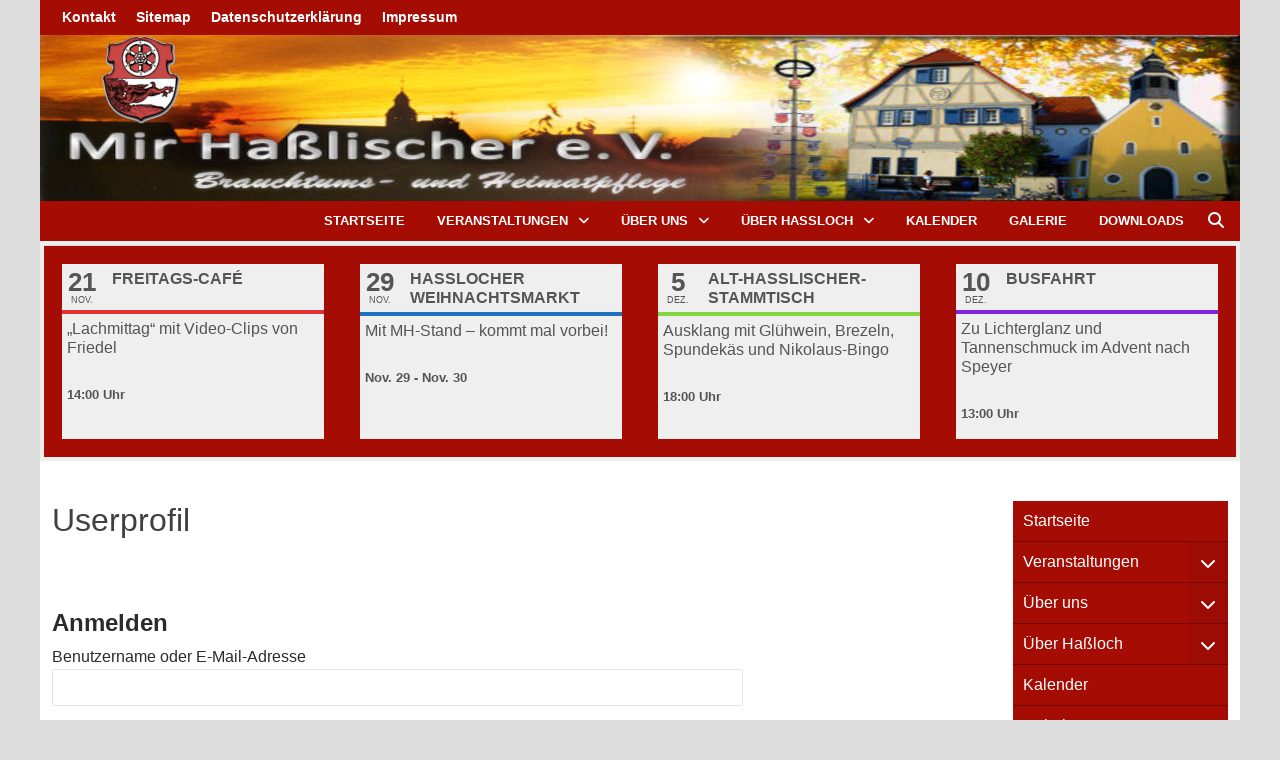

--- FILE ---
content_type: text/html; charset=UTF-8
request_url: https://mir-hasslischer.de/userprofil/
body_size: 13285
content:
<!doctype html>
<html lang="de">
<head>
	<meta charset="UTF-8">
	<meta name="viewport" content="width=device-width, initial-scale=1">
	<link rel="profile" href="https://gmpg.org/xfn/11">

	<title>Userprofil &#8211; Mir Haßlischer e.V.</title>
<meta name='robots' content='max-image-preview:large' />
	<style>img:is([sizes="auto" i], [sizes^="auto," i]) { contain-intrinsic-size: 3000px 1500px }</style>
	<link rel="alternate" type="application/rss+xml" title="Mir Haßlischer e.V. &raquo; Feed" href="https://mir-hasslischer.de/feed/" />
<link rel="alternate" type="application/rss+xml" title="Mir Haßlischer e.V. &raquo; Kommentar-Feed" href="https://mir-hasslischer.de/comments/feed/" />
<script type="text/javascript">
/* <![CDATA[ */
window._wpemojiSettings = {"baseUrl":"https:\/\/s.w.org\/images\/core\/emoji\/16.0.1\/72x72\/","ext":".png","svgUrl":"https:\/\/s.w.org\/images\/core\/emoji\/16.0.1\/svg\/","svgExt":".svg","source":{"concatemoji":"https:\/\/mir-hasslischer.de\/wp-includes\/js\/wp-emoji-release.min.js?ver=6.8.3"}};
/*! This file is auto-generated */
!function(s,n){var o,i,e;function c(e){try{var t={supportTests:e,timestamp:(new Date).valueOf()};sessionStorage.setItem(o,JSON.stringify(t))}catch(e){}}function p(e,t,n){e.clearRect(0,0,e.canvas.width,e.canvas.height),e.fillText(t,0,0);var t=new Uint32Array(e.getImageData(0,0,e.canvas.width,e.canvas.height).data),a=(e.clearRect(0,0,e.canvas.width,e.canvas.height),e.fillText(n,0,0),new Uint32Array(e.getImageData(0,0,e.canvas.width,e.canvas.height).data));return t.every(function(e,t){return e===a[t]})}function u(e,t){e.clearRect(0,0,e.canvas.width,e.canvas.height),e.fillText(t,0,0);for(var n=e.getImageData(16,16,1,1),a=0;a<n.data.length;a++)if(0!==n.data[a])return!1;return!0}function f(e,t,n,a){switch(t){case"flag":return n(e,"\ud83c\udff3\ufe0f\u200d\u26a7\ufe0f","\ud83c\udff3\ufe0f\u200b\u26a7\ufe0f")?!1:!n(e,"\ud83c\udde8\ud83c\uddf6","\ud83c\udde8\u200b\ud83c\uddf6")&&!n(e,"\ud83c\udff4\udb40\udc67\udb40\udc62\udb40\udc65\udb40\udc6e\udb40\udc67\udb40\udc7f","\ud83c\udff4\u200b\udb40\udc67\u200b\udb40\udc62\u200b\udb40\udc65\u200b\udb40\udc6e\u200b\udb40\udc67\u200b\udb40\udc7f");case"emoji":return!a(e,"\ud83e\udedf")}return!1}function g(e,t,n,a){var r="undefined"!=typeof WorkerGlobalScope&&self instanceof WorkerGlobalScope?new OffscreenCanvas(300,150):s.createElement("canvas"),o=r.getContext("2d",{willReadFrequently:!0}),i=(o.textBaseline="top",o.font="600 32px Arial",{});return e.forEach(function(e){i[e]=t(o,e,n,a)}),i}function t(e){var t=s.createElement("script");t.src=e,t.defer=!0,s.head.appendChild(t)}"undefined"!=typeof Promise&&(o="wpEmojiSettingsSupports",i=["flag","emoji"],n.supports={everything:!0,everythingExceptFlag:!0},e=new Promise(function(e){s.addEventListener("DOMContentLoaded",e,{once:!0})}),new Promise(function(t){var n=function(){try{var e=JSON.parse(sessionStorage.getItem(o));if("object"==typeof e&&"number"==typeof e.timestamp&&(new Date).valueOf()<e.timestamp+604800&&"object"==typeof e.supportTests)return e.supportTests}catch(e){}return null}();if(!n){if("undefined"!=typeof Worker&&"undefined"!=typeof OffscreenCanvas&&"undefined"!=typeof URL&&URL.createObjectURL&&"undefined"!=typeof Blob)try{var e="postMessage("+g.toString()+"("+[JSON.stringify(i),f.toString(),p.toString(),u.toString()].join(",")+"));",a=new Blob([e],{type:"text/javascript"}),r=new Worker(URL.createObjectURL(a),{name:"wpTestEmojiSupports"});return void(r.onmessage=function(e){c(n=e.data),r.terminate(),t(n)})}catch(e){}c(n=g(i,f,p,u))}t(n)}).then(function(e){for(var t in e)n.supports[t]=e[t],n.supports.everything=n.supports.everything&&n.supports[t],"flag"!==t&&(n.supports.everythingExceptFlag=n.supports.everythingExceptFlag&&n.supports[t]);n.supports.everythingExceptFlag=n.supports.everythingExceptFlag&&!n.supports.flag,n.DOMReady=!1,n.readyCallback=function(){n.DOMReady=!0}}).then(function(){return e}).then(function(){var e;n.supports.everything||(n.readyCallback(),(e=n.source||{}).concatemoji?t(e.concatemoji):e.wpemoji&&e.twemoji&&(t(e.twemoji),t(e.wpemoji)))}))}((window,document),window._wpemojiSettings);
/* ]]> */
</script>
<link rel='stylesheet' id='sdm-styles-css' href='https://mir-hasslischer.de/wp-content/plugins/simple-download-monitor/css/sdm_wp_styles.css?ver=6.8.3' type='text/css' media='all' />
<style id='wp-emoji-styles-inline-css' type='text/css'>

	img.wp-smiley, img.emoji {
		display: inline !important;
		border: none !important;
		box-shadow: none !important;
		height: 1em !important;
		width: 1em !important;
		margin: 0 0.07em !important;
		vertical-align: -0.1em !important;
		background: none !important;
		padding: 0 !important;
	}
</style>
<link rel='stylesheet' id='wp-block-library-css' href='https://mir-hasslischer.de/wp-includes/css/dist/block-library/style.min.css?ver=6.8.3' type='text/css' media='all' />
<style id='wp-block-library-theme-inline-css' type='text/css'>
.wp-block-audio :where(figcaption){color:#555;font-size:13px;text-align:center}.is-dark-theme .wp-block-audio :where(figcaption){color:#ffffffa6}.wp-block-audio{margin:0 0 1em}.wp-block-code{border:1px solid #ccc;border-radius:4px;font-family:Menlo,Consolas,monaco,monospace;padding:.8em 1em}.wp-block-embed :where(figcaption){color:#555;font-size:13px;text-align:center}.is-dark-theme .wp-block-embed :where(figcaption){color:#ffffffa6}.wp-block-embed{margin:0 0 1em}.blocks-gallery-caption{color:#555;font-size:13px;text-align:center}.is-dark-theme .blocks-gallery-caption{color:#ffffffa6}:root :where(.wp-block-image figcaption){color:#555;font-size:13px;text-align:center}.is-dark-theme :root :where(.wp-block-image figcaption){color:#ffffffa6}.wp-block-image{margin:0 0 1em}.wp-block-pullquote{border-bottom:4px solid;border-top:4px solid;color:currentColor;margin-bottom:1.75em}.wp-block-pullquote cite,.wp-block-pullquote footer,.wp-block-pullquote__citation{color:currentColor;font-size:.8125em;font-style:normal;text-transform:uppercase}.wp-block-quote{border-left:.25em solid;margin:0 0 1.75em;padding-left:1em}.wp-block-quote cite,.wp-block-quote footer{color:currentColor;font-size:.8125em;font-style:normal;position:relative}.wp-block-quote:where(.has-text-align-right){border-left:none;border-right:.25em solid;padding-left:0;padding-right:1em}.wp-block-quote:where(.has-text-align-center){border:none;padding-left:0}.wp-block-quote.is-large,.wp-block-quote.is-style-large,.wp-block-quote:where(.is-style-plain){border:none}.wp-block-search .wp-block-search__label{font-weight:700}.wp-block-search__button{border:1px solid #ccc;padding:.375em .625em}:where(.wp-block-group.has-background){padding:1.25em 2.375em}.wp-block-separator.has-css-opacity{opacity:.4}.wp-block-separator{border:none;border-bottom:2px solid;margin-left:auto;margin-right:auto}.wp-block-separator.has-alpha-channel-opacity{opacity:1}.wp-block-separator:not(.is-style-wide):not(.is-style-dots){width:100px}.wp-block-separator.has-background:not(.is-style-dots){border-bottom:none;height:1px}.wp-block-separator.has-background:not(.is-style-wide):not(.is-style-dots){height:2px}.wp-block-table{margin:0 0 1em}.wp-block-table td,.wp-block-table th{word-break:normal}.wp-block-table :where(figcaption){color:#555;font-size:13px;text-align:center}.is-dark-theme .wp-block-table :where(figcaption){color:#ffffffa6}.wp-block-video :where(figcaption){color:#555;font-size:13px;text-align:center}.is-dark-theme .wp-block-video :where(figcaption){color:#ffffffa6}.wp-block-video{margin:0 0 1em}:root :where(.wp-block-template-part.has-background){margin-bottom:0;margin-top:0;padding:1.25em 2.375em}
</style>
<style id='classic-theme-styles-inline-css' type='text/css'>
/*! This file is auto-generated */
.wp-block-button__link{color:#fff;background-color:#32373c;border-radius:9999px;box-shadow:none;text-decoration:none;padding:calc(.667em + 2px) calc(1.333em + 2px);font-size:1.125em}.wp-block-file__button{background:#32373c;color:#fff;text-decoration:none}
</style>
<link rel='stylesheet' id='spiffycal-styles-css' href='https://mir-hasslischer.de/wp-content/plugins/spiffy-calendar/styles/default.css?ver=1761205513' type='text/css' media='all' />
<style id='spiffycal-styles-inline-css' type='text/css'>
.spiffy-Columns span.spiffy-title-meta span.spiffy-column-date {
    width: 40px;
}
.spiffy-time::after {
   content: " Uhr";
}
</style>
<style id='global-styles-inline-css' type='text/css'>
:root{--wp--preset--aspect-ratio--square: 1;--wp--preset--aspect-ratio--4-3: 4/3;--wp--preset--aspect-ratio--3-4: 3/4;--wp--preset--aspect-ratio--3-2: 3/2;--wp--preset--aspect-ratio--2-3: 2/3;--wp--preset--aspect-ratio--16-9: 16/9;--wp--preset--aspect-ratio--9-16: 9/16;--wp--preset--color--black: #000000;--wp--preset--color--cyan-bluish-gray: #abb8c3;--wp--preset--color--white: #ffffff;--wp--preset--color--pale-pink: #f78da7;--wp--preset--color--vivid-red: #cf2e2e;--wp--preset--color--luminous-vivid-orange: #ff6900;--wp--preset--color--luminous-vivid-amber: #fcb900;--wp--preset--color--light-green-cyan: #7bdcb5;--wp--preset--color--vivid-green-cyan: #00d084;--wp--preset--color--pale-cyan-blue: #8ed1fc;--wp--preset--color--vivid-cyan-blue: #0693e3;--wp--preset--color--vivid-purple: #9b51e0;--wp--preset--gradient--vivid-cyan-blue-to-vivid-purple: linear-gradient(135deg,rgba(6,147,227,1) 0%,rgb(155,81,224) 100%);--wp--preset--gradient--light-green-cyan-to-vivid-green-cyan: linear-gradient(135deg,rgb(122,220,180) 0%,rgb(0,208,130) 100%);--wp--preset--gradient--luminous-vivid-amber-to-luminous-vivid-orange: linear-gradient(135deg,rgba(252,185,0,1) 0%,rgba(255,105,0,1) 100%);--wp--preset--gradient--luminous-vivid-orange-to-vivid-red: linear-gradient(135deg,rgba(255,105,0,1) 0%,rgb(207,46,46) 100%);--wp--preset--gradient--very-light-gray-to-cyan-bluish-gray: linear-gradient(135deg,rgb(238,238,238) 0%,rgb(169,184,195) 100%);--wp--preset--gradient--cool-to-warm-spectrum: linear-gradient(135deg,rgb(74,234,220) 0%,rgb(151,120,209) 20%,rgb(207,42,186) 40%,rgb(238,44,130) 60%,rgb(251,105,98) 80%,rgb(254,248,76) 100%);--wp--preset--gradient--blush-light-purple: linear-gradient(135deg,rgb(255,206,236) 0%,rgb(152,150,240) 100%);--wp--preset--gradient--blush-bordeaux: linear-gradient(135deg,rgb(254,205,165) 0%,rgb(254,45,45) 50%,rgb(107,0,62) 100%);--wp--preset--gradient--luminous-dusk: linear-gradient(135deg,rgb(255,203,112) 0%,rgb(199,81,192) 50%,rgb(65,88,208) 100%);--wp--preset--gradient--pale-ocean: linear-gradient(135deg,rgb(255,245,203) 0%,rgb(182,227,212) 50%,rgb(51,167,181) 100%);--wp--preset--gradient--electric-grass: linear-gradient(135deg,rgb(202,248,128) 0%,rgb(113,206,126) 100%);--wp--preset--gradient--midnight: linear-gradient(135deg,rgb(2,3,129) 0%,rgb(40,116,252) 100%);--wp--preset--font-size--small: 13px;--wp--preset--font-size--medium: 20px;--wp--preset--font-size--large: 36px;--wp--preset--font-size--x-large: 42px;--wp--preset--spacing--20: 0.44rem;--wp--preset--spacing--30: 0.67rem;--wp--preset--spacing--40: 1rem;--wp--preset--spacing--50: 1.5rem;--wp--preset--spacing--60: 2.25rem;--wp--preset--spacing--70: 3.38rem;--wp--preset--spacing--80: 5.06rem;--wp--preset--shadow--natural: 6px 6px 9px rgba(0, 0, 0, 0.2);--wp--preset--shadow--deep: 12px 12px 50px rgba(0, 0, 0, 0.4);--wp--preset--shadow--sharp: 6px 6px 0px rgba(0, 0, 0, 0.2);--wp--preset--shadow--outlined: 6px 6px 0px -3px rgba(255, 255, 255, 1), 6px 6px rgba(0, 0, 0, 1);--wp--preset--shadow--crisp: 6px 6px 0px rgba(0, 0, 0, 1);}:where(.is-layout-flex){gap: 0.5em;}:where(.is-layout-grid){gap: 0.5em;}body .is-layout-flex{display: flex;}.is-layout-flex{flex-wrap: wrap;align-items: center;}.is-layout-flex > :is(*, div){margin: 0;}body .is-layout-grid{display: grid;}.is-layout-grid > :is(*, div){margin: 0;}:where(.wp-block-columns.is-layout-flex){gap: 2em;}:where(.wp-block-columns.is-layout-grid){gap: 2em;}:where(.wp-block-post-template.is-layout-flex){gap: 1.25em;}:where(.wp-block-post-template.is-layout-grid){gap: 1.25em;}.has-black-color{color: var(--wp--preset--color--black) !important;}.has-cyan-bluish-gray-color{color: var(--wp--preset--color--cyan-bluish-gray) !important;}.has-white-color{color: var(--wp--preset--color--white) !important;}.has-pale-pink-color{color: var(--wp--preset--color--pale-pink) !important;}.has-vivid-red-color{color: var(--wp--preset--color--vivid-red) !important;}.has-luminous-vivid-orange-color{color: var(--wp--preset--color--luminous-vivid-orange) !important;}.has-luminous-vivid-amber-color{color: var(--wp--preset--color--luminous-vivid-amber) !important;}.has-light-green-cyan-color{color: var(--wp--preset--color--light-green-cyan) !important;}.has-vivid-green-cyan-color{color: var(--wp--preset--color--vivid-green-cyan) !important;}.has-pale-cyan-blue-color{color: var(--wp--preset--color--pale-cyan-blue) !important;}.has-vivid-cyan-blue-color{color: var(--wp--preset--color--vivid-cyan-blue) !important;}.has-vivid-purple-color{color: var(--wp--preset--color--vivid-purple) !important;}.has-black-background-color{background-color: var(--wp--preset--color--black) !important;}.has-cyan-bluish-gray-background-color{background-color: var(--wp--preset--color--cyan-bluish-gray) !important;}.has-white-background-color{background-color: var(--wp--preset--color--white) !important;}.has-pale-pink-background-color{background-color: var(--wp--preset--color--pale-pink) !important;}.has-vivid-red-background-color{background-color: var(--wp--preset--color--vivid-red) !important;}.has-luminous-vivid-orange-background-color{background-color: var(--wp--preset--color--luminous-vivid-orange) !important;}.has-luminous-vivid-amber-background-color{background-color: var(--wp--preset--color--luminous-vivid-amber) !important;}.has-light-green-cyan-background-color{background-color: var(--wp--preset--color--light-green-cyan) !important;}.has-vivid-green-cyan-background-color{background-color: var(--wp--preset--color--vivid-green-cyan) !important;}.has-pale-cyan-blue-background-color{background-color: var(--wp--preset--color--pale-cyan-blue) !important;}.has-vivid-cyan-blue-background-color{background-color: var(--wp--preset--color--vivid-cyan-blue) !important;}.has-vivid-purple-background-color{background-color: var(--wp--preset--color--vivid-purple) !important;}.has-black-border-color{border-color: var(--wp--preset--color--black) !important;}.has-cyan-bluish-gray-border-color{border-color: var(--wp--preset--color--cyan-bluish-gray) !important;}.has-white-border-color{border-color: var(--wp--preset--color--white) !important;}.has-pale-pink-border-color{border-color: var(--wp--preset--color--pale-pink) !important;}.has-vivid-red-border-color{border-color: var(--wp--preset--color--vivid-red) !important;}.has-luminous-vivid-orange-border-color{border-color: var(--wp--preset--color--luminous-vivid-orange) !important;}.has-luminous-vivid-amber-border-color{border-color: var(--wp--preset--color--luminous-vivid-amber) !important;}.has-light-green-cyan-border-color{border-color: var(--wp--preset--color--light-green-cyan) !important;}.has-vivid-green-cyan-border-color{border-color: var(--wp--preset--color--vivid-green-cyan) !important;}.has-pale-cyan-blue-border-color{border-color: var(--wp--preset--color--pale-cyan-blue) !important;}.has-vivid-cyan-blue-border-color{border-color: var(--wp--preset--color--vivid-cyan-blue) !important;}.has-vivid-purple-border-color{border-color: var(--wp--preset--color--vivid-purple) !important;}.has-vivid-cyan-blue-to-vivid-purple-gradient-background{background: var(--wp--preset--gradient--vivid-cyan-blue-to-vivid-purple) !important;}.has-light-green-cyan-to-vivid-green-cyan-gradient-background{background: var(--wp--preset--gradient--light-green-cyan-to-vivid-green-cyan) !important;}.has-luminous-vivid-amber-to-luminous-vivid-orange-gradient-background{background: var(--wp--preset--gradient--luminous-vivid-amber-to-luminous-vivid-orange) !important;}.has-luminous-vivid-orange-to-vivid-red-gradient-background{background: var(--wp--preset--gradient--luminous-vivid-orange-to-vivid-red) !important;}.has-very-light-gray-to-cyan-bluish-gray-gradient-background{background: var(--wp--preset--gradient--very-light-gray-to-cyan-bluish-gray) !important;}.has-cool-to-warm-spectrum-gradient-background{background: var(--wp--preset--gradient--cool-to-warm-spectrum) !important;}.has-blush-light-purple-gradient-background{background: var(--wp--preset--gradient--blush-light-purple) !important;}.has-blush-bordeaux-gradient-background{background: var(--wp--preset--gradient--blush-bordeaux) !important;}.has-luminous-dusk-gradient-background{background: var(--wp--preset--gradient--luminous-dusk) !important;}.has-pale-ocean-gradient-background{background: var(--wp--preset--gradient--pale-ocean) !important;}.has-electric-grass-gradient-background{background: var(--wp--preset--gradient--electric-grass) !important;}.has-midnight-gradient-background{background: var(--wp--preset--gradient--midnight) !important;}.has-small-font-size{font-size: var(--wp--preset--font-size--small) !important;}.has-medium-font-size{font-size: var(--wp--preset--font-size--medium) !important;}.has-large-font-size{font-size: var(--wp--preset--font-size--large) !important;}.has-x-large-font-size{font-size: var(--wp--preset--font-size--x-large) !important;}
:where(.wp-block-post-template.is-layout-flex){gap: 1.25em;}:where(.wp-block-post-template.is-layout-grid){gap: 1.25em;}
:where(.wp-block-columns.is-layout-flex){gap: 2em;}:where(.wp-block-columns.is-layout-grid){gap: 2em;}
:root :where(.wp-block-pullquote){font-size: 1.5em;line-height: 1.6;}
</style>
<link rel='stylesheet' id='spiffycal_editor_styles-css' href='https://mir-hasslischer.de/wp-content/plugins/spiffy-calendar/styles/editor.css?ver=1761205513' type='text/css' media='all' />
<link rel='stylesheet' id='font-awesome-css' href='https://mir-hasslischer.de/wp-content/themes/bam-pro/assets/fonts/css/all.min.css?ver=6.7.2' type='text/css' media='all' />
<link rel='stylesheet' id='bam-style-css' href='https://mir-hasslischer.de/wp-content/themes/bam-pro/style.css?ver=1.4.3' type='text/css' media='all' />
<link rel='stylesheet' id='jquery-magnific-popup-css' href='https://mir-hasslischer.de/wp-content/themes/bam-pro/assets/css/magnific-popup.css?ver=1.1.0' type='text/css' media='screen' />
<link rel='stylesheet' id='wp-members-css' href='https://mir-hasslischer.de/wp-content/plugins/wp-members/assets/css/forms/generic-no-float.min.css?ver=3.5.4.3' type='text/css' media='all' />
<link rel='stylesheet' id='bellows-css' href='https://mir-hasslischer.de/wp-content/plugins/bellows-accordion-menu/assets/css/bellows.min.css?ver=1.4.4' type='text/css' media='all' />
<link rel='stylesheet' id='bellows-mh-material-css' href='https://mir-hasslischer.de/wp-content/plugins/bellows-accordion-menu/assets/css/skins/mh-material.css?ver=1.4.4' type='text/css' media='all' />
<script type="text/javascript" src="https://mir-hasslischer.de/wp-includes/js/jquery/jquery.min.js?ver=3.7.1" id="jquery-core-js"></script>
<script type="text/javascript" src="https://mir-hasslischer.de/wp-includes/js/jquery/jquery-migrate.min.js?ver=3.4.1" id="jquery-migrate-js"></script>
<script type="text/javascript" id="sdm-scripts-js-extra">
/* <![CDATA[ */
var sdm_ajax_script = {"ajaxurl":"https:\/\/mir-hasslischer.de\/wp-admin\/admin-ajax.php"};
/* ]]> */
</script>
<script type="text/javascript" src="https://mir-hasslischer.de/wp-content/plugins/simple-download-monitor/js/sdm_wp_scripts.js?ver=6.8.3" id="sdm-scripts-js"></script>
<link rel="https://api.w.org/" href="https://mir-hasslischer.de/wp-json/" /><link rel="alternate" title="JSON" type="application/json" href="https://mir-hasslischer.de/wp-json/wp/v2/pages/1127" /><link rel="EditURI" type="application/rsd+xml" title="RSD" href="https://mir-hasslischer.de/xmlrpc.php?rsd" />
<meta name="generator" content="WordPress 6.8.3" />
<link rel="canonical" href="https://mir-hasslischer.de/userprofil/" />
<link rel='shortlink' href='https://mir-hasslischer.de/?p=1127' />
<link rel="alternate" title="oEmbed (JSON)" type="application/json+oembed" href="https://mir-hasslischer.de/wp-json/oembed/1.0/embed?url=https%3A%2F%2Fmir-hasslischer.de%2Fuserprofil%2F" />
<link rel="alternate" title="oEmbed (XML)" type="text/xml+oembed" href="https://mir-hasslischer.de/wp-json/oembed/1.0/embed?url=https%3A%2F%2Fmir-hasslischer.de%2Fuserprofil%2F&#038;format=xml" />
<style id="bellows-custom-generated-css">
/* Status: Loaded from Transient */

</style>		<style type="text/css">
					.site-title,
			.site-description {
				position: absolute;
				clip: rect(1px, 1px, 1px, 1px);
				display: none;
			}
				</style>
		<link rel="icon" href="https://mir-hasslischer.de/wp-content/uploads/2021/12/wappen-150x150.gif" sizes="32x32" />
<link rel="icon" href="https://mir-hasslischer.de/wp-content/uploads/2021/12/wappen.gif" sizes="192x192" />
<link rel="apple-touch-icon" href="https://mir-hasslischer.de/wp-content/uploads/2021/12/wappen.gif" />
<meta name="msapplication-TileImage" content="https://mir-hasslischer.de/wp-content/uploads/2021/12/wappen.gif" />
		<style type="text/css" id="wp-custom-css">
			#top-menu a {
	font-size: 0.9em;
}
#top-menu a:hover {
	color: #ff4f4f;
}
#top-menu .current_page_item > a {
	color: #ff4f4f;
}
.site-logo-image {
    margin: 0;
}
.site-header.horizontal-style .header-sidebar {
	padding: 4px;
}
.header-sidebar-inner {
  width: 100%;
	background-color: #a40c04;
}
.widget-title {
	padding: 0px;
	margin: 0px;
}
body.boxed-layout .container {
    max-width: 98%;
}
#secondary a {
	font-size: 1rem;
}
.custom-impress-table tr>td:nth-child(1) {
	width: 290px;
}
.custom-impress-table tr>td:nth-child(2) {
	padding-left: 20px;
}
.custom-termine-table tr>td:nth-child(1) {
	width: 240px;
}
.page-content,
.entry-content {
	font-size: 1rem;
	line-height: 1.2;
}		</style>
		
		<style type="text/css" id="theme-custom-css">
			/* Header CSS */
                    body.boxed-layout #page {
                        max-width: 1200px;
                    }
                
                    @media ( min-width: 768px ) {
                        #primary {
                            width: 80%;
                        }
                    }
                
                    @media ( min-width: 768px ) {
                        #secondary {
                            width: 20%;
                        }
                    }
                /* Color CSS */
                    .page-content a:hover,
                    .entry-content a:hover {
                        color: #00aeef;
                    }
                
                    body.boxed-layout.custom-background,
                    body.boxed-layout {
                        background-color: #dddddd;
                    }
                
                    body.boxed-layout.custom-background.separate-containers,
                    body.boxed-layout.separate-containers {
                        background-color: #dddddd;
                    }
                
                    body.wide-layout.custom-background.separate-containers,
                    body.wide-layout.separate-containers {
                        background-color: #eeeeee;
                    }
                /* Header CSS */
                        .site-header.horizontal-style .site-branding-inner { height: 40px; }
                        .site-header.horizontal-style .main-navigation ul li a, .site-header.horizontal-style .bam-search-button-icon, .site-header.horizontal-style .menu-toggle { line-height: 40px; }
                        .site-header.horizontal-style .main-navigation ul ul li a { line-height: 1.3; }
                        .site-header.horizontal-style .bam-search-box-container { top: 40px; }
                    
                        .site-header.horizontal-style #site-header-inner-wrap { background-color: #a40c04; }
                    
                        .site-header.horizontal-style .main-navigation ul ul li a:hover {
                            color: #ffffff;
                        }
                    /* Top Bar CSS */
                    .bam-topbar, .top-navigation ul ul,
                    .mobile-dropdown-top .mobile-navigation {
                        background: #a40c04;
                    }
                
                    .bam-topbar,
                    .mobile-dropdown-top .mobile-navigation ul li {
                        border-bottom: 1px solid #a40c04;
                    }

                    .mobile-dropdown-top .mobile-navigation ul ul {
                        border-top: 1px solid #a40c04;
                    }

                    .mobile-dropdown-top .dropdown-toggle {
                        border-left:  1px dotted #a40c04;
                        border-right:  1px dotted #a40c04;
                    }
                
                    .bam-topbar a,
                    #topbar .menu-toggle,
                    .mobile-dropdown-top .dropdown-toggle,
                    .mobile-dropdown-top .mobile-navigation a {
                        color: #ffffff;
                    }
                /* Typography CSS */body, button, input, select, optgroup, textarea{font-size:16px;line-height:1.2;}h1, h2, h3, h4, h5, h6, .site-title, .bam-entry .entry-title a, .widget-title, .is-style-bam-widget-title, .bm-blog-section-title, .entry-title, .related-section-title, .related-post-title a, .single .entry-title, .archive .page-title{line-height:1.2;}h1{font-size:2rem;line-height:1;}h2{font-size:1.5rem;line-height:1;}h3{font-size:1rem;line-height:1.2;}h4{font-size:0.5rem;line-height:1.2;}.main-navigation li a{font-size:0.8rem;}.main-navigation ul ul a, .site-header.default-style .main-navigation ul ul a, .site-header.horizontal-style .main-navigation ul ul a{text-transform:uppercase;font-size:0.7em;line-height:1;}.bam-entry .entry-title a{font-size:1.5rem;line-height:1;}.single .entry-title{font-size:1.5rem;line-height:1;}.bam-single-post .entry-content{font-size:1rem;line-height:1.2;}.page-entry-title{font-size:1,2em;line-height:1.2;}.widget-title, .widget-title a, .is-style-bam-widget-title{font-size:1em;line-height:1.2;}		</style>

	</head>

<body class="wp-singular page-template-default page page-id-1127 wp-custom-logo wp-embed-responsive wp-theme-bam-pro boxed-layout right-sidebar one-container bm-wts-s1">



<div id="page" class="site">
	<a class="skip-link screen-reader-text" href="#content">Zurück zum Inhalt</a>

	
<div id="topbar" class="bam-topbar clearfix">

    <div class="container">

                    <button class="menu-toggle" aria-controls="top-bar-menu" aria-expanded="false" data-toggle-target=".mobile-dropdown-top > .mobile-navigation">
                <i class="fas fa-bars"></i>
                                <span class="screen-reader-text">Menü</span>            </button>
        
        
            <div id="top-navigation" class="top-navigation">
        <div class="menu-kopfmenue-container"><ul id="top-menu" class="menu"><li id="menu-item-56" class="menu-item menu-item-type-post_type menu-item-object-page menu-item-56"><a href="https://mir-hasslischer.de/kontakt/">Kontakt</a></li>
<li id="menu-item-1140" class="menu-item menu-item-type-post_type menu-item-object-page menu-item-1140"><a href="https://mir-hasslischer.de/sitemap/">Sitemap</a></li>
<li id="menu-item-53" class="menu-item menu-item-type-post_type menu-item-object-page menu-item-privacy-policy menu-item-53"><a rel="privacy-policy" href="https://mir-hasslischer.de/datenschutzerklaerung/">Datenschutzerklärung</a></li>
<li id="menu-item-52" class="menu-item menu-item-type-post_type menu-item-object-page menu-item-52"><a href="https://mir-hasslischer.de/impressum/">Impressum</a></li>
</ul></div>					
    </div>		

        
    </div>

</div>


    <div class="mobile-dropdown-top bam-mobile-dropdown">
        <nav class="mobile-navigation">
            <div class="menu-kopfmenue-container"><ul id="mobile-dropdown-top" class="menu"><li class="menu-item menu-item-type-post_type menu-item-object-page menu-item-56"><a href="https://mir-hasslischer.de/kontakt/">Kontakt</a></li>
<li class="menu-item menu-item-type-post_type menu-item-object-page menu-item-1140"><a href="https://mir-hasslischer.de/sitemap/">Sitemap</a></li>
<li class="menu-item menu-item-type-post_type menu-item-object-page menu-item-privacy-policy menu-item-53"><a rel="privacy-policy" href="https://mir-hasslischer.de/datenschutzerklaerung/">Datenschutzerklärung</a></li>
<li class="menu-item menu-item-type-post_type menu-item-object-page menu-item-52"><a href="https://mir-hasslischer.de/impressum/">Impressum</a></li>
</ul></div>        </nav>
    </div>


	


<header id="masthead" class="site-header horizontal-style">

    
    


<div id="site-header-inner-wrap">
    <div id="site-header-inner" class="clearfix container-fluid">
        <div class="site-branding">
    <div class="site-branding-inner">

                    <div class="site-logo-image"><a href="https://mir-hasslischer.de/" class="custom-logo-link" rel="home"><img width="1200" height="166" src="https://mir-hasslischer.de/wp-content/uploads/2021/12/top_banner.jpg" class="custom-logo" alt="Mir Haßlischer e.V." decoding="async" fetchpriority="high" srcset="https://mir-hasslischer.de/wp-content/uploads/2021/12/top_banner.jpg 1200w, https://mir-hasslischer.de/wp-content/uploads/2021/12/top_banner-300x42.jpg 300w, https://mir-hasslischer.de/wp-content/uploads/2021/12/top_banner-1024x142.jpg 1024w, https://mir-hasslischer.de/wp-content/uploads/2021/12/top_banner-768x106.jpg 768w" sizes="(max-width: 1200px) 100vw, 1200px" /></a></div>
        
        <div class="site-branding-text">
                            <p class="site-title"><a href="https://mir-hasslischer.de/" rel="home">Mir Haßlischer e.V.</a></p>
                        </div><!-- .site-branding-text -->

    </div><!-- .site-branding-inner -->
</div><!-- .site-branding -->        
<nav id="site-navigation" class="main-navigation">

    <div id="site-navigation-inner" class="align-left show-search">
        
        <div class="menu-hauptmenue-container"><ul id="primary-menu" class="menu"><li id="menu-item-15" class="menu-item menu-item-type-custom menu-item-object-custom menu-item-home menu-item-15"><a href="http://mir-hasslischer.de">Startseite</a></li>
<li id="menu-item-514" class="menu-item menu-item-type-post_type menu-item-object-page menu-item-has-children menu-item-514"><a href="https://mir-hasslischer.de/veranstaltungen/">Veranstaltungen</a>
<ul class="sub-menu">
	<li id="menu-item-543" class="menu-item menu-item-type-post_type menu-item-object-page menu-item-543"><a href="https://mir-hasslischer.de/veranstaltungen/veranstaltungstermine/">Veranstaltungstermine</a></li>
	<li id="menu-item-575" class="menu-item menu-item-type-post_type menu-item-object-page menu-item-575"><a href="https://mir-hasslischer.de/veranstaltungen/freitags-cafe/">Freitags-Café</a></li>
	<li id="menu-item-574" class="menu-item menu-item-type-post_type menu-item-object-page menu-item-574"><a href="https://mir-hasslischer.de/veranstaltungen/hasslocher-abende/">Haßlocher Abende</a></li>
	<li id="menu-item-573" class="menu-item menu-item-type-post_type menu-item-object-page menu-item-573"><a href="https://mir-hasslischer.de/veranstaltungen/obstwiesenfest/">Obstwiesenfest</a></li>
	<li id="menu-item-572" class="menu-item menu-item-type-post_type menu-item-object-page menu-item-572"><a href="https://mir-hasslischer.de/veranstaltungen/busfahrten/">Busausflüge</a></li>
	<li id="menu-item-571" class="menu-item menu-item-type-post_type menu-item-object-page menu-item-571"><a href="https://mir-hasslischer.de/veranstaltungen/vereinsreise/">Vereinsreise 2026</a></li>
</ul>
</li>
<li id="menu-item-115" class="menu-item menu-item-type-post_type menu-item-object-page menu-item-has-children menu-item-115"><a href="https://mir-hasslischer.de/mir-hasslischer/">Über uns</a>
<ul class="sub-menu">
	<li id="menu-item-430" class="menu-item menu-item-type-post_type menu-item-object-page menu-item-has-children menu-item-430"><a href="https://mir-hasslischer.de/mir-hasslischer/vereinsabteilungen/">Vereinsabteilungen</a>
	<ul class="sub-menu">
		<li id="menu-item-497" class="menu-item menu-item-type-post_type menu-item-object-page menu-item-497"><a href="https://mir-hasslischer.de/mir-hasslischer/vereinsabteilungen/abteilung-veranstaltungen/">Abteilung Veranstaltungen</a></li>
		<li id="menu-item-496" class="menu-item menu-item-type-post_type menu-item-object-page menu-item-496"><a href="https://mir-hasslischer.de/mir-hasslischer/vereinsabteilungen/abteilung-ebbelwoi/">Abteilung Ebbelwoi</a></li>
		<li id="menu-item-495" class="menu-item menu-item-type-post_type menu-item-object-page menu-item-495"><a href="https://mir-hasslischer.de/?page_id=482">Abteilung Fastnacht</a></li>
		<li id="menu-item-494" class="menu-item menu-item-type-post_type menu-item-object-page menu-item-494"><a href="https://mir-hasslischer.de/mir-hasslischer/vereinsabteilungen/abteilung-bembelsaenger/">Abteilung Bembelsänger</a></li>
		<li id="menu-item-493" class="menu-item menu-item-type-post_type menu-item-object-page menu-item-493"><a href="https://mir-hasslischer.de/mir-hasslischer/vereinsabteilungen/abteilung-boule/">Abteilung Boule</a></li>
	</ul>
</li>
	<li id="menu-item-458" class="menu-item menu-item-type-post_type menu-item-object-page menu-item-has-children menu-item-458"><a href="https://mir-hasslischer.de/mir-hasslischer/vereinsgelaende/">Vereinsgelände</a>
	<ul class="sub-menu">
		<li id="menu-item-457" class="menu-item menu-item-type-post_type menu-item-object-page menu-item-457"><a href="https://mir-hasslischer.de/mir-hasslischer/vereinsgelaende/unser-vereinsheim/">Unser Vereinsheim</a></li>
		<li id="menu-item-456" class="menu-item menu-item-type-post_type menu-item-object-page menu-item-456"><a href="https://mir-hasslischer.de/mir-hasslischer/vereinsgelaende/obstbaumlehrpfad/">Obstbaumlehrpfad</a></li>
		<li id="menu-item-455" class="menu-item menu-item-type-post_type menu-item-object-page menu-item-455"><a href="https://mir-hasslischer.de/mir-hasslischer/vereinsgelaende/baumpaten/">Baumpaten</a></li>
	</ul>
</li>
</ul>
</li>
<li id="menu-item-203" class="menu-item menu-item-type-post_type menu-item-object-page menu-item-has-children menu-item-203"><a href="https://mir-hasslischer.de/hassloch/">Über Haßloch</a>
<ul class="sub-menu">
	<li id="menu-item-204" class="menu-item menu-item-type-post_type menu-item-object-page menu-item-204"><a href="https://mir-hasslischer.de/hassloch/hasslochs-entwicklung-in-zahlen/">Haßlochs Entwicklung in Zahlen</a></li>
	<li id="menu-item-232" class="menu-item menu-item-type-post_type menu-item-object-page menu-item-has-children menu-item-232"><a href="https://mir-hasslischer.de/einfuehrung-in-die-hasslocher-geschichte/">Haßlocher Geschichte</a>
	<ul class="sub-menu">
		<li id="menu-item-466" class="menu-item menu-item-type-post_type menu-item-object-page menu-item-466"><a href="https://mir-hasslischer.de/einfuehrung-in-die-hasslocher-geschichte/hasslocher-heimatforschung/">Haßlocher Heimatforschung</a></li>
		<li id="menu-item-246" class="menu-item menu-item-type-post_type menu-item-object-page menu-item-246"><a href="https://mir-hasslischer.de/einfuehrung-in-die-hasslocher-geschichte/hassloch-aelter-als-man-denkt/">Haßloch – älter als man denkt</a></li>
		<li id="menu-item-352" class="menu-item menu-item-type-post_type menu-item-object-page menu-item-352"><a href="https://mir-hasslischer.de/einfuehrung-in-die-hasslocher-geschichte/kloster-eberbacher-zeit/">Kloster Eberbacher Zeit</a></li>
		<li id="menu-item-356" class="menu-item menu-item-type-post_type menu-item-object-page menu-item-356"><a href="https://mir-hasslischer.de/einfuehrung-in-die-hasslocher-geschichte/falkensteiner-zeit/">Falkensteiner Zeit</a></li>
		<li id="menu-item-361" class="menu-item menu-item-type-post_type menu-item-object-page menu-item-361"><a href="https://mir-hasslischer.de/einfuehrung-in-die-hasslocher-geschichte/schinderhannes/">Schinderhannes</a></li>
		<li id="menu-item-368" class="menu-item menu-item-type-post_type menu-item-object-page menu-item-368"><a href="https://mir-hasslischer.de/einfuehrung-in-die-hasslocher-geschichte/hessische-zeit/">Hessische Zeit</a></li>
		<li id="menu-item-374" class="menu-item menu-item-type-post_type menu-item-object-page menu-item-374"><a href="https://mir-hasslischer.de/einfuehrung-in-die-hasslocher-geschichte/hasslochs-name/">Haßlochs Name</a></li>
	</ul>
</li>
	<li id="menu-item-383" class="menu-item menu-item-type-post_type menu-item-object-page menu-item-has-children menu-item-383"><a href="https://mir-hasslischer.de/wenn-vergangenes-lebendig-wird/">Wenn Vergangenes lebendig wird…</a>
	<ul class="sub-menu">
		<li id="menu-item-385" class="menu-item menu-item-type-post_type menu-item-object-page menu-item-385"><a href="https://mir-hasslischer.de/wenn-vergangenes-lebendig-wird/erinnerungen-von-1930-bis-1950/">Erinnerungen – von 1930 bis 1950 –</a></li>
		<li id="menu-item-384" class="menu-item menu-item-type-post_type menu-item-object-page menu-item-384"><a href="https://mir-hasslischer.de/wenn-vergangenes-lebendig-wird/die-schliess/">Die Schließ</a></li>
	</ul>
</li>
	<li id="menu-item-400" class="menu-item menu-item-type-post_type menu-item-object-page menu-item-has-children menu-item-400"><a href="https://mir-hasslischer.de/alt-hasslischer-geschichtscher/">Alt-Haßlischer Geschichtscher</a>
	<ul class="sub-menu">
		<li id="menu-item-403" class="menu-item menu-item-type-post_type menu-item-object-page menu-item-403"><a href="https://mir-hasslischer.de/alt-hasslischer-geschichtscher/an-hasslischer-kerb/">An Haßlischer Kerb</a></li>
		<li id="menu-item-402" class="menu-item menu-item-type-post_type menu-item-object-page menu-item-402"><a href="https://mir-hasslischer.de/alt-hasslischer-geschichtscher/hasslischer-schnorrn/">Haßlischer Schnorrn</a></li>
		<li id="menu-item-405" class="menu-item menu-item-type-post_type menu-item-object-page menu-item-405"><a href="https://mir-hasslischer.de/alt-hasslischer-geschichtscher/mit-gespitzten-ohren/">Mit gespitzten Ohren</a></li>
	</ul>
</li>
	<li id="menu-item-416" class="menu-item menu-item-type-post_type menu-item-object-page menu-item-has-children menu-item-416"><a href="https://mir-hasslischer.de/hasslocher-mundart/">Haßlocher Mundart</a>
	<ul class="sub-menu">
		<li id="menu-item-418" class="menu-item menu-item-type-post_type menu-item-object-page menu-item-418"><a href="https://mir-hasslischer.de/hasslocher-mundart/hasslischer-platt/">Haßlischer Platt…</a></li>
		<li id="menu-item-417" class="menu-item menu-item-type-post_type menu-item-object-page menu-item-417"><a href="https://mir-hasslischer.de/hasslocher-mundart/tierisches-in-unserer-mundart/">Tierisches in unserer Mundart</a></li>
		<li id="menu-item-510" class="menu-item menu-item-type-post_type menu-item-object-page menu-item-510"><a href="https://mir-hasslischer.de/hasslocher-mundart/der-sound-der-hasslocher-mundart/">Der Sound der Haßlocher Mundart</a></li>
		<li id="menu-item-509" class="menu-item menu-item-type-post_type menu-item-object-page menu-item-509"><a href="https://mir-hasslischer.de/hasslocher-mundart/hasslischerisch-fer-oohfaenger/">Haßlischerisch fer Oohfänger</a></li>
	</ul>
</li>
	<li id="menu-item-1240" class="menu-item menu-item-type-post_type menu-item-object-page menu-item-1240"><a href="https://mir-hasslischer.de/hassloch/buecher/">Bücher</a></li>
</ul>
</li>
<li id="menu-item-47" class="menu-item menu-item-type-post_type menu-item-object-page menu-item-47"><a href="https://mir-hasslischer.de/kalender/">Kalender</a></li>
<li id="menu-item-680" class="menu-item menu-item-type-post_type menu-item-object-page menu-item-680"><a href="https://mir-hasslischer.de/galerie/">Galerie</a></li>
<li id="menu-item-645" class="menu-item menu-item-type-post_type menu-item-object-page menu-item-645"><a href="https://mir-hasslischer.de/downloads/">Downloads</a></li>
</ul></div><div class="bam-search-button-icon">
    <i class="fas fa-search" aria-hidden="true"></i></div>
<div class="bam-search-box-container">
    <div class="bam-search-box">
        <form role="search" method="get" class="search-form" action="https://mir-hasslischer.de/">
				<label>
					<span class="screen-reader-text">Suche nach:</span>
					<input type="search" class="search-field" placeholder="Suchen …" value="" name="s" />
				</label>
				<input type="submit" class="search-submit" value="Suchen" />
			</form>    </div><!-- th-search-box -->
</div><!-- .th-search-box-container -->
        
        <button class="menu-toggle" aria-controls="primary-menu" aria-expanded="false" data-toggle-target=".mobile-dropdown > .mobile-navigation">
            <i class="fas fa-bars"></i>
                        Menü        </button>
        
    </div><!-- .container -->
    
</nav><!-- #site-navigation -->    </div>
</div>

<div class="mobile-dropdown bam-mobile-dropdown">
    <nav class="mobile-navigation">
        <div class="menu-hauptmenue-container"><ul id="primary-menu-mobile" class="menu"><li class="menu-item menu-item-type-custom menu-item-object-custom menu-item-home menu-item-15"><a href="http://mir-hasslischer.de">Startseite</a></li>
<li class="menu-item menu-item-type-post_type menu-item-object-page menu-item-has-children menu-item-514"><a href="https://mir-hasslischer.de/veranstaltungen/">Veranstaltungen</a><button class="dropdown-toggle" data-toggle-target=".mobile-navigation .menu-item-514 > .sub-menu" aria-expanded="false"><span class="screen-reader-text">Show sub menu</span></button>
<ul class="sub-menu">
	<li class="menu-item menu-item-type-post_type menu-item-object-page menu-item-543"><a href="https://mir-hasslischer.de/veranstaltungen/veranstaltungstermine/">Veranstaltungstermine</a></li>
	<li class="menu-item menu-item-type-post_type menu-item-object-page menu-item-575"><a href="https://mir-hasslischer.de/veranstaltungen/freitags-cafe/">Freitags-Café</a></li>
	<li class="menu-item menu-item-type-post_type menu-item-object-page menu-item-574"><a href="https://mir-hasslischer.de/veranstaltungen/hasslocher-abende/">Haßlocher Abende</a></li>
	<li class="menu-item menu-item-type-post_type menu-item-object-page menu-item-573"><a href="https://mir-hasslischer.de/veranstaltungen/obstwiesenfest/">Obstwiesenfest</a></li>
	<li class="menu-item menu-item-type-post_type menu-item-object-page menu-item-572"><a href="https://mir-hasslischer.de/veranstaltungen/busfahrten/">Busausflüge</a></li>
	<li class="menu-item menu-item-type-post_type menu-item-object-page menu-item-571"><a href="https://mir-hasslischer.de/veranstaltungen/vereinsreise/">Vereinsreise 2026</a></li>
</ul>
</li>
<li class="menu-item menu-item-type-post_type menu-item-object-page menu-item-has-children menu-item-115"><a href="https://mir-hasslischer.de/mir-hasslischer/">Über uns</a><button class="dropdown-toggle" data-toggle-target=".mobile-navigation .menu-item-115 > .sub-menu" aria-expanded="false"><span class="screen-reader-text">Show sub menu</span></button>
<ul class="sub-menu">
	<li class="menu-item menu-item-type-post_type menu-item-object-page menu-item-has-children menu-item-430"><a href="https://mir-hasslischer.de/mir-hasslischer/vereinsabteilungen/">Vereinsabteilungen</a><button class="dropdown-toggle" data-toggle-target=".mobile-navigation .menu-item-430 > .sub-menu" aria-expanded="false"><span class="screen-reader-text">Show sub menu</span></button>
	<ul class="sub-menu">
		<li class="menu-item menu-item-type-post_type menu-item-object-page menu-item-497"><a href="https://mir-hasslischer.de/mir-hasslischer/vereinsabteilungen/abteilung-veranstaltungen/">Abteilung Veranstaltungen</a></li>
		<li class="menu-item menu-item-type-post_type menu-item-object-page menu-item-496"><a href="https://mir-hasslischer.de/mir-hasslischer/vereinsabteilungen/abteilung-ebbelwoi/">Abteilung Ebbelwoi</a></li>
		<li class="menu-item menu-item-type-post_type menu-item-object-page menu-item-495"><a href="https://mir-hasslischer.de/?page_id=482">Abteilung Fastnacht</a></li>
		<li class="menu-item menu-item-type-post_type menu-item-object-page menu-item-494"><a href="https://mir-hasslischer.de/mir-hasslischer/vereinsabteilungen/abteilung-bembelsaenger/">Abteilung Bembelsänger</a></li>
		<li class="menu-item menu-item-type-post_type menu-item-object-page menu-item-493"><a href="https://mir-hasslischer.de/mir-hasslischer/vereinsabteilungen/abteilung-boule/">Abteilung Boule</a></li>
	</ul>
</li>
	<li class="menu-item menu-item-type-post_type menu-item-object-page menu-item-has-children menu-item-458"><a href="https://mir-hasslischer.de/mir-hasslischer/vereinsgelaende/">Vereinsgelände</a><button class="dropdown-toggle" data-toggle-target=".mobile-navigation .menu-item-458 > .sub-menu" aria-expanded="false"><span class="screen-reader-text">Show sub menu</span></button>
	<ul class="sub-menu">
		<li class="menu-item menu-item-type-post_type menu-item-object-page menu-item-457"><a href="https://mir-hasslischer.de/mir-hasslischer/vereinsgelaende/unser-vereinsheim/">Unser Vereinsheim</a></li>
		<li class="menu-item menu-item-type-post_type menu-item-object-page menu-item-456"><a href="https://mir-hasslischer.de/mir-hasslischer/vereinsgelaende/obstbaumlehrpfad/">Obstbaumlehrpfad</a></li>
		<li class="menu-item menu-item-type-post_type menu-item-object-page menu-item-455"><a href="https://mir-hasslischer.de/mir-hasslischer/vereinsgelaende/baumpaten/">Baumpaten</a></li>
	</ul>
</li>
</ul>
</li>
<li class="menu-item menu-item-type-post_type menu-item-object-page menu-item-has-children menu-item-203"><a href="https://mir-hasslischer.de/hassloch/">Über Haßloch</a><button class="dropdown-toggle" data-toggle-target=".mobile-navigation .menu-item-203 > .sub-menu" aria-expanded="false"><span class="screen-reader-text">Show sub menu</span></button>
<ul class="sub-menu">
	<li class="menu-item menu-item-type-post_type menu-item-object-page menu-item-204"><a href="https://mir-hasslischer.de/hassloch/hasslochs-entwicklung-in-zahlen/">Haßlochs Entwicklung in Zahlen</a></li>
	<li class="menu-item menu-item-type-post_type menu-item-object-page menu-item-has-children menu-item-232"><a href="https://mir-hasslischer.de/einfuehrung-in-die-hasslocher-geschichte/">Haßlocher Geschichte</a><button class="dropdown-toggle" data-toggle-target=".mobile-navigation .menu-item-232 > .sub-menu" aria-expanded="false"><span class="screen-reader-text">Show sub menu</span></button>
	<ul class="sub-menu">
		<li class="menu-item menu-item-type-post_type menu-item-object-page menu-item-466"><a href="https://mir-hasslischer.de/einfuehrung-in-die-hasslocher-geschichte/hasslocher-heimatforschung/">Haßlocher Heimatforschung</a></li>
		<li class="menu-item menu-item-type-post_type menu-item-object-page menu-item-246"><a href="https://mir-hasslischer.de/einfuehrung-in-die-hasslocher-geschichte/hassloch-aelter-als-man-denkt/">Haßloch – älter als man denkt</a></li>
		<li class="menu-item menu-item-type-post_type menu-item-object-page menu-item-352"><a href="https://mir-hasslischer.de/einfuehrung-in-die-hasslocher-geschichte/kloster-eberbacher-zeit/">Kloster Eberbacher Zeit</a></li>
		<li class="menu-item menu-item-type-post_type menu-item-object-page menu-item-356"><a href="https://mir-hasslischer.de/einfuehrung-in-die-hasslocher-geschichte/falkensteiner-zeit/">Falkensteiner Zeit</a></li>
		<li class="menu-item menu-item-type-post_type menu-item-object-page menu-item-361"><a href="https://mir-hasslischer.de/einfuehrung-in-die-hasslocher-geschichte/schinderhannes/">Schinderhannes</a></li>
		<li class="menu-item menu-item-type-post_type menu-item-object-page menu-item-368"><a href="https://mir-hasslischer.de/einfuehrung-in-die-hasslocher-geschichte/hessische-zeit/">Hessische Zeit</a></li>
		<li class="menu-item menu-item-type-post_type menu-item-object-page menu-item-374"><a href="https://mir-hasslischer.de/einfuehrung-in-die-hasslocher-geschichte/hasslochs-name/">Haßlochs Name</a></li>
	</ul>
</li>
	<li class="menu-item menu-item-type-post_type menu-item-object-page menu-item-has-children menu-item-383"><a href="https://mir-hasslischer.de/wenn-vergangenes-lebendig-wird/">Wenn Vergangenes lebendig wird…</a><button class="dropdown-toggle" data-toggle-target=".mobile-navigation .menu-item-383 > .sub-menu" aria-expanded="false"><span class="screen-reader-text">Show sub menu</span></button>
	<ul class="sub-menu">
		<li class="menu-item menu-item-type-post_type menu-item-object-page menu-item-385"><a href="https://mir-hasslischer.de/wenn-vergangenes-lebendig-wird/erinnerungen-von-1930-bis-1950/">Erinnerungen – von 1930 bis 1950 –</a></li>
		<li class="menu-item menu-item-type-post_type menu-item-object-page menu-item-384"><a href="https://mir-hasslischer.de/wenn-vergangenes-lebendig-wird/die-schliess/">Die Schließ</a></li>
	</ul>
</li>
	<li class="menu-item menu-item-type-post_type menu-item-object-page menu-item-has-children menu-item-400"><a href="https://mir-hasslischer.de/alt-hasslischer-geschichtscher/">Alt-Haßlischer Geschichtscher</a><button class="dropdown-toggle" data-toggle-target=".mobile-navigation .menu-item-400 > .sub-menu" aria-expanded="false"><span class="screen-reader-text">Show sub menu</span></button>
	<ul class="sub-menu">
		<li class="menu-item menu-item-type-post_type menu-item-object-page menu-item-403"><a href="https://mir-hasslischer.de/alt-hasslischer-geschichtscher/an-hasslischer-kerb/">An Haßlischer Kerb</a></li>
		<li class="menu-item menu-item-type-post_type menu-item-object-page menu-item-402"><a href="https://mir-hasslischer.de/alt-hasslischer-geschichtscher/hasslischer-schnorrn/">Haßlischer Schnorrn</a></li>
		<li class="menu-item menu-item-type-post_type menu-item-object-page menu-item-405"><a href="https://mir-hasslischer.de/alt-hasslischer-geschichtscher/mit-gespitzten-ohren/">Mit gespitzten Ohren</a></li>
	</ul>
</li>
	<li class="menu-item menu-item-type-post_type menu-item-object-page menu-item-has-children menu-item-416"><a href="https://mir-hasslischer.de/hasslocher-mundart/">Haßlocher Mundart</a><button class="dropdown-toggle" data-toggle-target=".mobile-navigation .menu-item-416 > .sub-menu" aria-expanded="false"><span class="screen-reader-text">Show sub menu</span></button>
	<ul class="sub-menu">
		<li class="menu-item menu-item-type-post_type menu-item-object-page menu-item-418"><a href="https://mir-hasslischer.de/hasslocher-mundart/hasslischer-platt/">Haßlischer Platt…</a></li>
		<li class="menu-item menu-item-type-post_type menu-item-object-page menu-item-417"><a href="https://mir-hasslischer.de/hasslocher-mundart/tierisches-in-unserer-mundart/">Tierisches in unserer Mundart</a></li>
		<li class="menu-item menu-item-type-post_type menu-item-object-page menu-item-510"><a href="https://mir-hasslischer.de/hasslocher-mundart/der-sound-der-hasslocher-mundart/">Der Sound der Haßlocher Mundart</a></li>
		<li class="menu-item menu-item-type-post_type menu-item-object-page menu-item-509"><a href="https://mir-hasslischer.de/hasslocher-mundart/hasslischerisch-fer-oohfaenger/">Haßlischerisch fer Oohfänger</a></li>
	</ul>
</li>
	<li class="menu-item menu-item-type-post_type menu-item-object-page menu-item-1240"><a href="https://mir-hasslischer.de/hassloch/buecher/">Bücher</a></li>
</ul>
</li>
<li class="menu-item menu-item-type-post_type menu-item-object-page menu-item-47"><a href="https://mir-hasslischer.de/kalender/">Kalender</a></li>
<li class="menu-item menu-item-type-post_type menu-item-object-page menu-item-680"><a href="https://mir-hasslischer.de/galerie/">Galerie</a></li>
<li class="menu-item menu-item-type-post_type menu-item-object-page menu-item-645"><a href="https://mir-hasslischer.de/downloads/">Downloads</a></li>
</ul></div>    </nav>
</div>


<div class="header-sidebar">
    <div class="header-sidebar-inner">
        <section id="spiffy_upcoming_widget-3" class="widget widget_spiffy_upcoming_widget"><div class="spiffy-list-Columns"><div class="bwt-container"><h4 class="widget-title"></h4></div><ul class="spiffy upcoming-events-list"><li class="spiffy-event-details spiffy-Columns spiffy-num4"><span class="spiffy-column-event category_17 spiffy-clearfix spiffy-eventid-1699"><span class="spiffy-title-meta spiffy-clearfix" style="border-bottom: solid 4px #dd3333;"><span class="spiffy-column-date"><span class="spiffy-column-day-begin">21</span><span class="spiffy-column-month-begin">Nov.</span></span><span class="spiffy-title">Freitags-Café</span></span><span class="spiffy-desc"><span class="ca-desc-p">„Lachmittag“ mit Video-Clips von Friedel</span>
</span><span class="spiffy-meta"><span class="spiffy-location"></span><span class="spiffy-time">14:00</span></span></span></li><li class="spiffy-event-details spiffy-Columns spiffy-num4"><span class="spiffy-column-event category_16 spiffy-clearfix spiffy-eventid-1700"><span class="spiffy-title-meta spiffy-clearfix" style="border-bottom: solid 4px #1e73be;"><span class="spiffy-column-date"><span class="spiffy-column-day-begin">29</span><span class="spiffy-column-month-begin">Nov.</span></span><span class="spiffy-title">Haßlocher Weihnachtsmarkt</span></span><span class="spiffy-desc"><span class="ca-desc-p">Mit MH-Stand – kommt mal vorbei!</span>
</span><span class="spiffy-meta"><span class="spiffy-location"></span><span class="spiffy-column-date">Nov. 29 - Nov. 30</span></span></span></li><li class="spiffy-event-details spiffy-Columns spiffy-num4"><span class="spiffy-column-event category_18 spiffy-clearfix spiffy-eventid-1701"><span class="spiffy-title-meta spiffy-clearfix" style="border-bottom: solid 4px #81d742;"><span class="spiffy-column-date"><span class="spiffy-column-day-begin">5</span><span class="spiffy-column-month-begin">Dez.</span></span><span class="spiffy-title">Alt-Haßlischer-Stammtisch</span></span><span class="spiffy-desc"><span class="ca-desc-p">Ausklang mit Glühwein, Brezeln, Spundekäs und Nikolaus-Bingo</span>
</span><span class="spiffy-meta"><span class="spiffy-location"></span><span class="spiffy-time">18:00</span></span></span></li><li class="spiffy-event-details spiffy-Columns spiffy-num4"><span class="spiffy-column-event category_19 spiffy-clearfix spiffy-eventid-1696"><span class="spiffy-title-meta spiffy-clearfix" style="border-bottom: solid 4px #8224e3;"><span class="spiffy-column-date"><span class="spiffy-column-day-begin">10</span><span class="spiffy-column-month-begin">Dez.</span></span><span class="spiffy-title">Busfahrt</span></span><span class="spiffy-desc"><span class="ca-desc-p">Zu Lichterglanz und Tannenschmuck im Advent nach Speyer</span>
</span><span class="spiffy-meta"><span class="spiffy-location"></span><span class="spiffy-time">13:00</span></span></span></li></ul></div></section>    </div><!-- .header-sidebar-inner -->
</div><!-- .header-sidebar -->

    
         
</header><!-- #masthead -->


	
	<div id="content" class="site-content">
		<div class="container">

	
	<div id="primary" class="content-area">

		<div class="theiaStickySidebar">
		<main id="main" class="site-main">

			
			
<article id="post-1127" class="post-1127 page type-page status-publish hentry">

	
	
	<header class="entry-header">
		<h1 class="page-entry-title entry-title">Userprofil</h1>	</header><!-- .entry-header -->

	
	
	
	<div class="entry-content">
		<div id="wpmem_login"><a id="login"></a><form action="https://mir-hasslischer.de/userprofil/" method="POST" id="wpmem_login_form" class="form"><input type="hidden" id="_wpmem_login_nonce" name="_wpmem_login_nonce" value="ff9e5c6490" /><input type="hidden" name="_wp_http_referer" value="/userprofil/" /><fieldset><legend>Anmelden</legend><label for="log">Benutzername oder E-Mail-Adresse</label><div class="div_text"><input name="log" type="text" id="log" value="" class="username" required  /></div><label for="pwd">Passwort</label><div class="div_text"><input name="pwd" type="password" id="pwd" class="password" required  /></div><input name="a" type="hidden" value="login" /><input name="redirect_to" type="hidden" value="https://mir-hasslischer.de/userprofil/" /><div class="button_div"><input name="rememberme" type="checkbox" id="rememberme" value="forever" />&nbsp;<label for="rememberme">Angemeldet bleiben</label>&nbsp;&nbsp;<input type="submit" name="Submit" value="Anmelden" class="buttons" /></div><div class="link-text"><span class="link-text-forgot">Passwort vergessen&#063;&nbsp;<a href="https://mir-hasslischer.de/userprofil/?a=pwdreset">Klicke hier, um es zurückzusetzen.</a></span></div></fieldset></form></div><div id="wpmem_reg"><a id="register"></a><form name="form" method="post" action="https://mir-hasslischer.de/userprofil/" id="wpmem_register_form" class="form"><input type="hidden" id="_wpmem_register_nonce" name="_wpmem_register_nonce" value="9aac386af3" /><input type="hidden" name="_wp_http_referer" value="/userprofil/" /><fieldset><legend>Registrieren</legend><label for="username" class="text">Einen Benutzernamen auswählen<span class="req">*</span></label><div class="div_text"><input name="username" type="text" id="username" value="" class="textbox" required  /></div><label for="first_name" class="text">Vorname<span class="req">*</span></label><div class="div_text"><input name="first_name" type="text" id="first_name" value="" class="textbox" required  /></div><label for="last_name" class="text">Nachname<span class="req">*</span></label><div class="div_text"><input name="last_name" type="text" id="last_name" value="" class="textbox" required  /></div><label for="user_email" class="text">E-Mail<span class="req">*</span></label><div class="div_text"><input name="user_email" type="email" id="user_email" value="" class="textbox" required  /></div><label for="password" class="text">Passwort<span class="req">*</span></label><div class="div_text"><input name="password" type="password" id="password" class="textbox" required  /></div><div class="h-captcha" data-sitekey="46f2cff7-3f41-4f49-9121-55158e0f3220"></div><script src="https://hcaptcha.com/1/api.js" async defer></script><input name="a" type="hidden" value="register" /><input name="wpmem_reg_page" type="hidden" value="https://mir-hasslischer.de/userprofil/" /><div class="button_div"><input name="submit" type="submit" value="Registrieren" class="buttons" /></div><div class="req-text"><span class="req">*</span>Pflichtfeld</div></fieldset></form></div>



<p></p>
	</div><!-- .entry-content -->

	
	
	
</article><!-- #post-1127 -->

			
		</main><!-- #main -->

		</div><!-- .theiaStickySidebar -->
	</div><!-- #primary -->

	


<aside id="secondary" class="widget-area">

	<div class="theiaStickySidebar">

		
		<section id="bellows_navigation_widget-2" class="widget bellows_navigation_widget-class"><nav id="bellows-main-2-menu-1" class="bellows bellows-nojs bellows-main bellows-source-menu bellows-align-full bellows-skin-mh-material bellows-type- bellows-expand-current"><ul id="menu-hauptmenue" class="bellows-nav" data-bellows-config="main"><li class="bellows-menu-item bellows-menu-item-type-custom bellows-menu-item-object-custom bellows-menu-item-home bellows-menu-item-15 bellows-item-level-0"><a  href="http://mir-hasslischer.de" class="bellows-target"><span class="bellows-target-title bellows-target-text">Startseite</span></a></li>
<li class="bellows-menu-item bellows-menu-item-type-post_type bellows-menu-item-object-page bellows-menu-item-has-children bellows-menu-item-514 bellows-item-level-0"><a  href="https://mir-hasslischer.de/veranstaltungen/" class="bellows-target"><span class="bellows-target-title bellows-target-text">Veranstaltungen</span><button class="bellows-subtoggle" aria-label="Toggle Submenu"><i class="bellows-subtoggle-icon-expand fa fa-chevron-down"></i><i class="bellows-subtoggle-icon-collapse fa fa-chevron-up"></i></button></a>
<ul class="bellows-submenu">
	<li class="bellows-menu-item bellows-menu-item-type-post_type bellows-menu-item-object-page bellows-menu-item-543 bellows-item-level-1"><a  href="https://mir-hasslischer.de/veranstaltungen/veranstaltungstermine/" class="bellows-target"><span class="bellows-target-title bellows-target-text">Veranstaltungstermine</span></a></li>
	<li class="bellows-menu-item bellows-menu-item-type-post_type bellows-menu-item-object-page bellows-menu-item-575 bellows-item-level-1"><a  href="https://mir-hasslischer.de/veranstaltungen/freitags-cafe/" class="bellows-target"><span class="bellows-target-title bellows-target-text">Freitags-Café</span></a></li>
	<li class="bellows-menu-item bellows-menu-item-type-post_type bellows-menu-item-object-page bellows-menu-item-574 bellows-item-level-1"><a  href="https://mir-hasslischer.de/veranstaltungen/hasslocher-abende/" class="bellows-target"><span class="bellows-target-title bellows-target-text">Haßlocher Abende</span></a></li>
	<li class="bellows-menu-item bellows-menu-item-type-post_type bellows-menu-item-object-page bellows-menu-item-573 bellows-item-level-1"><a  href="https://mir-hasslischer.de/veranstaltungen/obstwiesenfest/" class="bellows-target"><span class="bellows-target-title bellows-target-text">Obstwiesenfest</span></a></li>
	<li class="bellows-menu-item bellows-menu-item-type-post_type bellows-menu-item-object-page bellows-menu-item-572 bellows-item-level-1"><a  href="https://mir-hasslischer.de/veranstaltungen/busfahrten/" class="bellows-target"><span class="bellows-target-title bellows-target-text">Busausflüge</span></a></li>
	<li class="bellows-menu-item bellows-menu-item-type-post_type bellows-menu-item-object-page bellows-menu-item-571 bellows-item-level-1"><a  href="https://mir-hasslischer.de/veranstaltungen/vereinsreise/" class="bellows-target"><span class="bellows-target-title bellows-target-text">Vereinsreise 2026</span></a></li>
</ul>
</li>
<li class="bellows-menu-item bellows-menu-item-type-post_type bellows-menu-item-object-page bellows-menu-item-has-children bellows-menu-item-115 bellows-item-level-0"><a  href="https://mir-hasslischer.de/mir-hasslischer/" class="bellows-target"><span class="bellows-target-title bellows-target-text">Über uns</span><button class="bellows-subtoggle" aria-label="Toggle Submenu"><i class="bellows-subtoggle-icon-expand fa fa-chevron-down"></i><i class="bellows-subtoggle-icon-collapse fa fa-chevron-up"></i></button></a>
<ul class="bellows-submenu">
	<li class="bellows-menu-item bellows-menu-item-type-post_type bellows-menu-item-object-page bellows-menu-item-has-children bellows-menu-item-430 bellows-item-level-1"><a  href="https://mir-hasslischer.de/mir-hasslischer/vereinsabteilungen/" class="bellows-target"><span class="bellows-target-title bellows-target-text">Vereinsabteilungen</span><button class="bellows-subtoggle" aria-label="Toggle Submenu"><i class="bellows-subtoggle-icon-expand fa fa-chevron-down"></i><i class="bellows-subtoggle-icon-collapse fa fa-chevron-up"></i></button></a>
	<ul class="bellows-submenu">
		<li class="bellows-menu-item bellows-menu-item-type-post_type bellows-menu-item-object-page bellows-menu-item-497 bellows-item-level-2"><a  href="https://mir-hasslischer.de/mir-hasslischer/vereinsabteilungen/abteilung-veranstaltungen/" class="bellows-target"><span class="bellows-target-title bellows-target-text">Abteilung Veranstaltungen</span></a></li>
		<li class="bellows-menu-item bellows-menu-item-type-post_type bellows-menu-item-object-page bellows-menu-item-496 bellows-item-level-2"><a  href="https://mir-hasslischer.de/mir-hasslischer/vereinsabteilungen/abteilung-ebbelwoi/" class="bellows-target"><span class="bellows-target-title bellows-target-text">Abteilung Ebbelwoi</span></a></li>
		<li class="bellows-menu-item bellows-menu-item-type-post_type bellows-menu-item-object-page bellows-menu-item-495 bellows-item-level-2"><a  href="https://mir-hasslischer.de/?page_id=482" class="bellows-target"><span class="bellows-target-title bellows-target-text">Abteilung Fastnacht</span></a></li>
		<li class="bellows-menu-item bellows-menu-item-type-post_type bellows-menu-item-object-page bellows-menu-item-494 bellows-item-level-2"><a  href="https://mir-hasslischer.de/mir-hasslischer/vereinsabteilungen/abteilung-bembelsaenger/" class="bellows-target"><span class="bellows-target-title bellows-target-text">Abteilung Bembelsänger</span></a></li>
		<li class="bellows-menu-item bellows-menu-item-type-post_type bellows-menu-item-object-page bellows-menu-item-493 bellows-item-level-2"><a  href="https://mir-hasslischer.de/mir-hasslischer/vereinsabteilungen/abteilung-boule/" class="bellows-target"><span class="bellows-target-title bellows-target-text">Abteilung Boule</span></a></li>
	</ul>
</li>
	<li class="bellows-menu-item bellows-menu-item-type-post_type bellows-menu-item-object-page bellows-menu-item-has-children bellows-menu-item-458 bellows-item-level-1"><a  href="https://mir-hasslischer.de/mir-hasslischer/vereinsgelaende/" class="bellows-target"><span class="bellows-target-title bellows-target-text">Vereinsgelände</span><button class="bellows-subtoggle" aria-label="Toggle Submenu"><i class="bellows-subtoggle-icon-expand fa fa-chevron-down"></i><i class="bellows-subtoggle-icon-collapse fa fa-chevron-up"></i></button></a>
	<ul class="bellows-submenu">
		<li class="bellows-menu-item bellows-menu-item-type-post_type bellows-menu-item-object-page bellows-menu-item-457 bellows-item-level-2"><a  href="https://mir-hasslischer.de/mir-hasslischer/vereinsgelaende/unser-vereinsheim/" class="bellows-target"><span class="bellows-target-title bellows-target-text">Unser Vereinsheim</span></a></li>
		<li class="bellows-menu-item bellows-menu-item-type-post_type bellows-menu-item-object-page bellows-menu-item-456 bellows-item-level-2"><a  href="https://mir-hasslischer.de/mir-hasslischer/vereinsgelaende/obstbaumlehrpfad/" class="bellows-target"><span class="bellows-target-title bellows-target-text">Obstbaumlehrpfad</span></a></li>
		<li class="bellows-menu-item bellows-menu-item-type-post_type bellows-menu-item-object-page bellows-menu-item-455 bellows-item-level-2"><a  href="https://mir-hasslischer.de/mir-hasslischer/vereinsgelaende/baumpaten/" class="bellows-target"><span class="bellows-target-title bellows-target-text">Baumpaten</span></a></li>
	</ul>
</li>
</ul>
</li>
<li class="bellows-menu-item bellows-menu-item-type-post_type bellows-menu-item-object-page bellows-menu-item-has-children bellows-menu-item-203 bellows-item-level-0"><a  href="https://mir-hasslischer.de/hassloch/" class="bellows-target"><span class="bellows-target-title bellows-target-text">Über Haßloch</span><button class="bellows-subtoggle" aria-label="Toggle Submenu"><i class="bellows-subtoggle-icon-expand fa fa-chevron-down"></i><i class="bellows-subtoggle-icon-collapse fa fa-chevron-up"></i></button></a>
<ul class="bellows-submenu">
	<li class="bellows-menu-item bellows-menu-item-type-post_type bellows-menu-item-object-page bellows-menu-item-204 bellows-item-level-1"><a  href="https://mir-hasslischer.de/hassloch/hasslochs-entwicklung-in-zahlen/" class="bellows-target"><span class="bellows-target-title bellows-target-text">Haßlochs Entwicklung in Zahlen</span></a></li>
	<li class="bellows-menu-item bellows-menu-item-type-post_type bellows-menu-item-object-page bellows-menu-item-has-children bellows-menu-item-232 bellows-item-level-1"><a  href="https://mir-hasslischer.de/einfuehrung-in-die-hasslocher-geschichte/" class="bellows-target"><span class="bellows-target-title bellows-target-text">Haßlocher Geschichte</span><button class="bellows-subtoggle" aria-label="Toggle Submenu"><i class="bellows-subtoggle-icon-expand fa fa-chevron-down"></i><i class="bellows-subtoggle-icon-collapse fa fa-chevron-up"></i></button></a>
	<ul class="bellows-submenu">
		<li class="bellows-menu-item bellows-menu-item-type-post_type bellows-menu-item-object-page bellows-menu-item-466 bellows-item-level-2"><a  href="https://mir-hasslischer.de/einfuehrung-in-die-hasslocher-geschichte/hasslocher-heimatforschung/" class="bellows-target"><span class="bellows-target-title bellows-target-text">Haßlocher Heimatforschung</span></a></li>
		<li class="bellows-menu-item bellows-menu-item-type-post_type bellows-menu-item-object-page bellows-menu-item-246 bellows-item-level-2"><a  href="https://mir-hasslischer.de/einfuehrung-in-die-hasslocher-geschichte/hassloch-aelter-als-man-denkt/" class="bellows-target"><span class="bellows-target-title bellows-target-text">Haßloch – älter als man denkt</span></a></li>
		<li class="bellows-menu-item bellows-menu-item-type-post_type bellows-menu-item-object-page bellows-menu-item-352 bellows-item-level-2"><a  href="https://mir-hasslischer.de/einfuehrung-in-die-hasslocher-geschichte/kloster-eberbacher-zeit/" class="bellows-target"><span class="bellows-target-title bellows-target-text">Kloster Eberbacher Zeit</span></a></li>
		<li class="bellows-menu-item bellows-menu-item-type-post_type bellows-menu-item-object-page bellows-menu-item-356 bellows-item-level-2"><a  href="https://mir-hasslischer.de/einfuehrung-in-die-hasslocher-geschichte/falkensteiner-zeit/" class="bellows-target"><span class="bellows-target-title bellows-target-text">Falkensteiner Zeit</span></a></li>
		<li class="bellows-menu-item bellows-menu-item-type-post_type bellows-menu-item-object-page bellows-menu-item-361 bellows-item-level-2"><a  href="https://mir-hasslischer.de/einfuehrung-in-die-hasslocher-geschichte/schinderhannes/" class="bellows-target"><span class="bellows-target-title bellows-target-text">Schinderhannes</span></a></li>
		<li class="bellows-menu-item bellows-menu-item-type-post_type bellows-menu-item-object-page bellows-menu-item-368 bellows-item-level-2"><a  href="https://mir-hasslischer.de/einfuehrung-in-die-hasslocher-geschichte/hessische-zeit/" class="bellows-target"><span class="bellows-target-title bellows-target-text">Hessische Zeit</span></a></li>
		<li class="bellows-menu-item bellows-menu-item-type-post_type bellows-menu-item-object-page bellows-menu-item-374 bellows-item-level-2"><a  href="https://mir-hasslischer.de/einfuehrung-in-die-hasslocher-geschichte/hasslochs-name/" class="bellows-target"><span class="bellows-target-title bellows-target-text">Haßlochs Name</span></a></li>
	</ul>
</li>
	<li class="bellows-menu-item bellows-menu-item-type-post_type bellows-menu-item-object-page bellows-menu-item-has-children bellows-menu-item-383 bellows-item-level-1"><a  href="https://mir-hasslischer.de/wenn-vergangenes-lebendig-wird/" class="bellows-target"><span class="bellows-target-title bellows-target-text">Wenn Vergangenes lebendig wird…</span><button class="bellows-subtoggle" aria-label="Toggle Submenu"><i class="bellows-subtoggle-icon-expand fa fa-chevron-down"></i><i class="bellows-subtoggle-icon-collapse fa fa-chevron-up"></i></button></a>
	<ul class="bellows-submenu">
		<li class="bellows-menu-item bellows-menu-item-type-post_type bellows-menu-item-object-page bellows-menu-item-385 bellows-item-level-2"><a  href="https://mir-hasslischer.de/wenn-vergangenes-lebendig-wird/erinnerungen-von-1930-bis-1950/" class="bellows-target"><span class="bellows-target-title bellows-target-text">Erinnerungen – von 1930 bis 1950 –</span></a></li>
		<li class="bellows-menu-item bellows-menu-item-type-post_type bellows-menu-item-object-page bellows-menu-item-384 bellows-item-level-2"><a  href="https://mir-hasslischer.de/wenn-vergangenes-lebendig-wird/die-schliess/" class="bellows-target"><span class="bellows-target-title bellows-target-text">Die Schließ</span></a></li>
	</ul>
</li>
	<li class="bellows-menu-item bellows-menu-item-type-post_type bellows-menu-item-object-page bellows-menu-item-has-children bellows-menu-item-400 bellows-item-level-1"><a  href="https://mir-hasslischer.de/alt-hasslischer-geschichtscher/" class="bellows-target"><span class="bellows-target-title bellows-target-text">Alt-Haßlischer Geschichtscher</span><button class="bellows-subtoggle" aria-label="Toggle Submenu"><i class="bellows-subtoggle-icon-expand fa fa-chevron-down"></i><i class="bellows-subtoggle-icon-collapse fa fa-chevron-up"></i></button></a>
	<ul class="bellows-submenu">
		<li class="bellows-menu-item bellows-menu-item-type-post_type bellows-menu-item-object-page bellows-menu-item-403 bellows-item-level-2"><a  href="https://mir-hasslischer.de/alt-hasslischer-geschichtscher/an-hasslischer-kerb/" class="bellows-target"><span class="bellows-target-title bellows-target-text">An Haßlischer Kerb</span></a></li>
		<li class="bellows-menu-item bellows-menu-item-type-post_type bellows-menu-item-object-page bellows-menu-item-402 bellows-item-level-2"><a  href="https://mir-hasslischer.de/alt-hasslischer-geschichtscher/hasslischer-schnorrn/" class="bellows-target"><span class="bellows-target-title bellows-target-text">Haßlischer Schnorrn</span></a></li>
		<li class="bellows-menu-item bellows-menu-item-type-post_type bellows-menu-item-object-page bellows-menu-item-405 bellows-item-level-2"><a  href="https://mir-hasslischer.de/alt-hasslischer-geschichtscher/mit-gespitzten-ohren/" class="bellows-target"><span class="bellows-target-title bellows-target-text">Mit gespitzten Ohren</span></a></li>
	</ul>
</li>
	<li class="bellows-menu-item bellows-menu-item-type-post_type bellows-menu-item-object-page bellows-menu-item-has-children bellows-menu-item-416 bellows-item-level-1"><a  href="https://mir-hasslischer.de/hasslocher-mundart/" class="bellows-target"><span class="bellows-target-title bellows-target-text">Haßlocher Mundart</span><button class="bellows-subtoggle" aria-label="Toggle Submenu"><i class="bellows-subtoggle-icon-expand fa fa-chevron-down"></i><i class="bellows-subtoggle-icon-collapse fa fa-chevron-up"></i></button></a>
	<ul class="bellows-submenu">
		<li class="bellows-menu-item bellows-menu-item-type-post_type bellows-menu-item-object-page bellows-menu-item-418 bellows-item-level-2"><a  href="https://mir-hasslischer.de/hasslocher-mundart/hasslischer-platt/" class="bellows-target"><span class="bellows-target-title bellows-target-text">Haßlischer Platt…</span></a></li>
		<li class="bellows-menu-item bellows-menu-item-type-post_type bellows-menu-item-object-page bellows-menu-item-417 bellows-item-level-2"><a  href="https://mir-hasslischer.de/hasslocher-mundart/tierisches-in-unserer-mundart/" class="bellows-target"><span class="bellows-target-title bellows-target-text">Tierisches in unserer Mundart</span></a></li>
		<li class="bellows-menu-item bellows-menu-item-type-post_type bellows-menu-item-object-page bellows-menu-item-510 bellows-item-level-2"><a  href="https://mir-hasslischer.de/hasslocher-mundart/der-sound-der-hasslocher-mundart/" class="bellows-target"><span class="bellows-target-title bellows-target-text">Der Sound der Haßlocher Mundart</span></a></li>
		<li class="bellows-menu-item bellows-menu-item-type-post_type bellows-menu-item-object-page bellows-menu-item-509 bellows-item-level-2"><a  href="https://mir-hasslischer.de/hasslocher-mundart/hasslischerisch-fer-oohfaenger/" class="bellows-target"><span class="bellows-target-title bellows-target-text">Haßlischerisch fer Oohfänger</span></a></li>
	</ul>
</li>
	<li class="bellows-menu-item bellows-menu-item-type-post_type bellows-menu-item-object-page bellows-menu-item-1240 bellows-item-level-1"><a  href="https://mir-hasslischer.de/hassloch/buecher/" class="bellows-target"><span class="bellows-target-title bellows-target-text">Bücher</span></a></li>
</ul>
</li>
<li class="bellows-menu-item bellows-menu-item-type-post_type bellows-menu-item-object-page bellows-menu-item-47 bellows-item-level-0"><a  href="https://mir-hasslischer.de/kalender/" class="bellows-target"><span class="bellows-target-title bellows-target-text">Kalender</span></a></li>
<li class="bellows-menu-item bellows-menu-item-type-post_type bellows-menu-item-object-page bellows-menu-item-680 bellows-item-level-0"><a  href="https://mir-hasslischer.de/galerie/" class="bellows-target"><span class="bellows-target-title bellows-target-text">Galerie</span></a></li>
<li class="bellows-menu-item bellows-menu-item-type-post_type bellows-menu-item-object-page bellows-menu-item-645 bellows-item-level-0"><a  href="https://mir-hasslischer.de/downloads/" class="bellows-target"><span class="bellows-target-title bellows-target-text">Downloads</span></a></li>
</ul></nav></section><section id="widget_wpmemwidget-2" class="widget wp-members"><div id="wp-members"><div class="bwt-container"><h4 class="widget-title">Anmeldestatus</h4></div><form name="form" method="post" action="https://mir-hasslischer.de/userprofil/" id="wpmem_login_widget_form" class="widget_form"><fieldset><label for="log">Benutzername oder E-Mail-Adresse</label><div class="div_text"><input name="log" type="text" id="log" value="" class="username" required  /></div><label for="pwd">Passwort</label><div class="div_text"><input name="pwd" type="password" id="pwd" class="password" required  /></div><input type="hidden" name="rememberme" value="forever" /><input type="hidden" name="redirect_to" value="https://mir-hasslischer.de/userprofil/" /><input type="hidden" name="a" value="login" /><input type="hidden" name="slog" value="true" /><div class="button_div"><input type="submit" name="Submit" class="buttons" value="Anmelden" /> <a href="https://mir-hasslischer.de/userprofil/?a=pwdreset">Vergessen?</a>&nbsp; <a href="https://mir-hasslischer.de/registrierung/">Registrieren</a></div></fieldset></form></div></section>
		
	</div><!-- .theiaStickySidebar -->

</aside><!-- #secondary -->

	</div><!-- .container -->
	</div><!-- #content -->

	
	
	<footer id="colophon" class="site-footer">

		
		
		<div class="footer-widget-area clearfix th-columns-3">
			<div class="container">
				<div class="footer-widget-area-inner">
					<div class="col column-1">
											</div>

											<div class="col column-2">
													</div>
					
											<div class="col column-3">
													</div>
					
									</div><!-- .footer-widget-area-inner -->
			</div><!-- .container -->
		</div><!-- .footer-widget-area -->

		<div class="site-info clearfix">
			<div class="container">
				<div class="copyright-container">
					Copyright &#169; 2025 <a href="https://mir-hasslischer.de/" title="Mir Haßlischer e.V." >Mir Haßlischer e.V.</a>.				</div><!-- .copyright-container -->
									<div class="footer-menu-container">
						<div class="menu-footermenue-container"><ul id="footer-menu" class="menu"><li id="menu-item-1155" class="menu-item menu-item-type-post_type menu-item-object-page menu-item-1155"><a href="https://mir-hasslischer.de/map/">Hier finden Sie uns</a></li>
</ul></div>					</div><!-- .footer-menu-container -->
							</div><!-- .container -->
		</div><!-- .site-info -->

		
	</footer><!-- #colophon -->

	
</div><!-- #page -->


<script type="speculationrules">
{"prefetch":[{"source":"document","where":{"and":[{"href_matches":"\/*"},{"not":{"href_matches":["\/wp-*.php","\/wp-admin\/*","\/wp-content\/uploads\/*","\/wp-content\/*","\/wp-content\/plugins\/*","\/wp-content\/themes\/bam-pro\/*","\/*\\?(.+)"]}},{"not":{"selector_matches":"a[rel~=\"nofollow\"]"}},{"not":{"selector_matches":".no-prefetch, .no-prefetch a"}}]},"eagerness":"conservative"}]}
</script>
<link rel='stylesheet' id='dashicons-css' href='https://mir-hasslischer.de/wp-includes/css/dashicons.min.css?ver=6.8.3' type='text/css' media='all' />
<script type="text/javascript" id="wpfront-scroll-top-js-extra">
/* <![CDATA[ */
var wpfront_scroll_top_data = {"data":{"css":"#wpfront-scroll-top-container{position:fixed;cursor:pointer;z-index:9999;border:none;outline:none;background-color:rgba(0,0,0,0);box-shadow:none;outline-style:none;text-decoration:none;opacity:0;display:none;align-items:center;justify-content:center;margin:0;padding:0}#wpfront-scroll-top-container.show{display:flex;opacity:1}#wpfront-scroll-top-container .sr-only{position:absolute;width:1px;height:1px;padding:0;margin:-1px;overflow:hidden;clip:rect(0,0,0,0);white-space:nowrap;border:0}#wpfront-scroll-top-container .text-holder{padding:3px 10px;-webkit-border-radius:3px;border-radius:3px;-webkit-box-shadow:4px 4px 5px 0px rgba(50,50,50,.5);-moz-box-shadow:4px 4px 5px 0px rgba(50,50,50,.5);box-shadow:4px 4px 5px 0px rgba(50,50,50,.5)}#wpfront-scroll-top-container{right:20px;bottom:20px;}#wpfront-scroll-top-container img{width:auto;height:auto;}#wpfront-scroll-top-container .text-holder{color:#ffffff;background-color:#000000;width:auto;height:auto;;}#wpfront-scroll-top-container .text-holder:hover{background-color:#000000;}#wpfront-scroll-top-container i{color:#000000;}","html":"<button id=\"wpfront-scroll-top-container\" aria-label=\"\" title=\"\" ><img src=\"https:\/\/mir-hasslischer.de\/wp-content\/plugins\/wpfront-scroll-top\/includes\/assets\/icons\/11.png\" alt=\"\" title=\"\"><\/button>","data":{"hide_iframe":true,"button_fade_duration":200,"auto_hide":false,"auto_hide_after":2,"scroll_offset":400,"button_opacity":0.8,"button_action":"top","button_action_element_selector":"","button_action_container_selector":"html, body","button_action_element_offset":0,"scroll_duration":400}}};
/* ]]> */
</script>
<script type="text/javascript" src="https://mir-hasslischer.de/wp-content/plugins/wpfront-scroll-top/includes/assets/wpfront-scroll-top.min.js?ver=3.0.1.09211" id="wpfront-scroll-top-js" defer="defer" data-wp-strategy="defer"></script>
<script type="text/javascript" src="https://mir-hasslischer.de/wp-content/themes/bam-pro/assets/js/main.js?ver=1.4.3" id="bam-main-js"></script>
<script type="text/javascript" src="https://mir-hasslischer.de/wp-content/themes/bam-pro/assets/js/skip-link-focus-fix.js?ver=20151215" id="bam-skip-link-focus-fix-js"></script>
<script type="text/javascript" src="https://mir-hasslischer.de/wp-content/themes/bam-pro/assets/js/theia-sticky-sidebar.min.js?ver=1.7.0" id="jquery-theia-sticky-sidebar-js"></script>
<script type="text/javascript" src="https://mir-hasslischer.de/wp-content/themes/bam-pro/assets/js/jquery.magnific-popup.min.js?ver=1.1.0" id="jquery-magnific-popup-js"></script>
<script type="text/javascript" src="https://mir-hasslischer.de/wp-content/themes/bam-pro/assets/js/social-share.js?ver=1.4.3" id="bam-social-share-js"></script>
<script type="text/javascript" id="bellows-js-extra">
/* <![CDATA[ */
var bellows_data = {"config":{"main":{"folding":"multiple","current":"on","slide_speed":400}},"v":"1.4.4"};
/* ]]> */
</script>
<script type="text/javascript" src="https://mir-hasslischer.de/wp-content/plugins/bellows-accordion-menu/assets/js/bellows.min.js?ver=1.4.4" id="bellows-js"></script>
<script type="text/javascript" src="https://mir-hasslischer.de/wp-content/plugins/spiffy-calendar/js/spiffy_frontend_utility.js?ver=1761205513" id="spiffycal-scripts-js"></script>
</body>
</html>

--- FILE ---
content_type: text/css
request_url: https://mir-hasslischer.de/wp-content/plugins/bellows-accordion-menu/assets/css/skins/mh-material.css?ver=1.4.4
body_size: 608
content:
/* Skin */
.bellows {
  --bellows-toggle-width: 40px;
  --bellows-item-padding-v: 10px;
  --bellows-item-padding-h: 10px;
}
/* Haupthintergrund */
.bellows.bellows-skin-mh-material {
  background: #a40c04;
  padding: 0;
  margin: 0;
  box-shadow: 0 2px 2px 0 rgba(0, 0, 0, 0.14), 0 3px 1px -2px rgba(0, 0, 0, 0.2), 0 1px 5px 0 rgba(0, 0, 0, 0.12);
}
/* Haupttextfarbe */
.bellows.bellows-skin-mh-material .bellows-nav .bellows-target,
.bellows.bellows-skin-mh-material .bellows-nav .bellows-custom-content {
  color: #fff;
}
.bellows.bellows-skin-mh-material .bellows-nav .bellows-item-level-0 > .bellows-target,
.bellows.bellows-skin-mh-material .bellows-nav .bellows-item-level-0 > .bellows-custom-content {
  border-bottom: 1px solid rgba(0, 0, 0, 0.3);
}
.bellows.bellows-skin-mh-material .bellows-nav .bellows-item-level-0.bellows-has-custom-content > .bellows-target {
  border-bottom: none;
}
/* Hover Hauptmenü */
.bellows.bellows-skin-mh-material .bellows-nav .bellows-item-level-0 > .bellows-target:hover {
  background: #424242;
}
/* Aktives Untermenü Background */
.bellows.bellows-skin-mh-material .bellows-nav .bellows-item-level-0.bellows-active > .bellows-target {
  background: rgba(0, 0, 0, 0.2);
/*  background: #424242; */
}
/* Aktives Hauptmenü Background */
.bellows.bellows-skin-mh-material .bellows-nav .bellows-item-level-0.bellows-current-menu-item > .bellows-target,
.bellows.bellows-skin-mh-material .bellows-nav .bellows-item-level-0.bellows-current-menu-ancestor > .bellows-target {
  background: rgba(0, 0, 0, 0.2);
/*  background: #424242; */
}
/* Pfeil Hintergrund */
.bellows.bellows-skin-mh-material .bellows-nav .bellows-item-level-0 > .bellows-target .bellows-subtoggle {
  background: rgba(0, 0, 0, 0.05);
}
/* Nicht aktives Untermenü Background */
.bellows.bellows-skin-mh-material .bellows-nav .bellows-submenu {
  background: #a40c04;
/*  background: #fff; */
}
/* Untermenü Textfarbe */
.bellows.bellows-skin-mh-material .bellows-nav .bellows-submenu .bellows-target,
.bellows.bellows-skin-mh-material .bellows-nav .bellows-submenu .bellows-custom-content,
.bellows.bellows-skin-mh-material .bellows-nav .bellows-submenu .bellows-widget .textwidget {
  padding: 10px;
  color: #fff;
/*  color: #777; */
  border-bottom: 1px solid rgba(0, 0, 0, 0.3);
/*  border-bottom: 1px solid #eee; */
}
.bellows.bellows-skin-mh-material .bellows-nav .bellows-submenu .bellows-has-custom-content > .bellows-target {
  border-bottom: none;
}
/*  Hover nicht aktives Untermenü */
.bellows.bellows-skin-mh-material .bellows-nav .bellows-submenu .bellows-target:hover {
  background: #424242;
/*  background: #f9f9f9; */
  color: #fff;
/*  color: #444; */
}
/* Aktives Untermenü Background */
.bellows.bellows-skin-mh-material .bellows-nav .bellows-submenu .bellows-current-menu-item > .bellows-target,
.bellows.bellows-skin-mh-material .bellows-nav .bellows-submenu .bellows-current-menu-ancestor > .bellows-target {
  padding: 10px;
  background: rgba(0, 0, 0, 0.2);
/*  background: #f9f9f9; */
}
/* ??? */
.bellows-menu-toggle.bellows-menu-toggle-skin-mh-material {
  background: #0000ff;
/*  background: #616161; */
  box-shadow: 0 2px 2px 0 rgba(0, 0, 0, 0.14), 0 3px 1px -2px rgba(0, 0, 0, 0.2), 0 1px 5px 0 rgba(0, 0, 0, 0.12);
  color: #fff;
}
